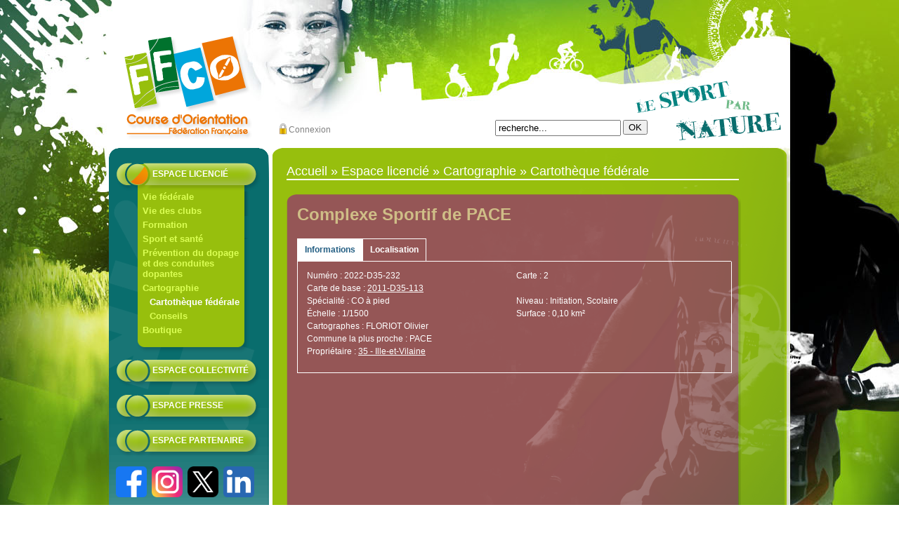

--- FILE ---
content_type: text/html; charset=utf-8
request_url: https://www.ffcorientation.fr/licencie/cartographie/cartotheque/13725/
body_size: 14983
content:


<!DOCTYPE html PUBLIC "-//W3C//DTD XHTML 1.0 Strict//EN" "http://www.w3.org/TR/xhtml1/DTD/xhtml1-strict.dtd">

<html xmlns="http://www.w3.org/1999/xhtml" xml:lang="fr" lang="fr">

<head>

    <meta http-equiv="Content-Type" content="text/html; charset=UTF-8" />
    <title>Complexe Sportif de PACE</title>
    <link rel="icon" href="/static/img/favicon.ico" />
    
        <link type="text/css" rel="stylesheet" media="screen" href="/static/css/layout.css" />
    

        <link type="text/css" rel="stylesheet" media="screen" href="/static/css/base.css" />
    

        <!--[if IE 7]>
            <link rel="stylesheet" media="screen" href="/static/css/base-ie7.css" />
        <![endif]-->
    

        <!--[if IE 6]>
            <link rel="stylesheet" media="screen" href="/static/css/base-ie6.css" />
        <![endif]-->
    

<link rel="stylesheet" href="/static/leaflet/leaflet.css" />
<!--[if lte IE 8]>
    <link rel="stylesheet" href="/static/leaflet/leaflet.ie.css" />
<![endif]-->
<style>.leaflet-container-default {min-height: 300px;}</style>

    
        <link rel="stylesheet" href="/static/eso/leaflet.fullscreen/leaflet.fullscreen.css" type="text/css" />
    
        <link rel="stylesheet" href="/static/eso/css/leaflet.ffco.css" type="text/css" />
    



    
    
    
    
    
    
    
    
    
    
    
        <!--[if IE 6]>
            <script type="text/javascript" src="/static/js/jquery-1.8.3.min.js"></script>
            <script>
                $(document).ready(function(){
                    $("#menu > ul").addClass("niveau1");
                    $("#menu > ul > li > div").addClass("niveau1");
                    $("#menu li li.selected > div > a").addClass("selected");
                    $("#menu > ul > li > ul").addClass("niveau2");
                });
            </script>
        <![endif]-->
    

        <script type="text/javascript">
            <!-- Google Analytics -->
            (function(i,s,o,g,r,a,m){i['GoogleAnalyticsObject']=r;i[r]=i[r]||function(){
                (i[r].q=i[r].q||[]).push(arguments)},i[r].l=1*new Date();a=s.createElement(o),
                m=s.getElementsByTagName(o)[0];a.async=1;a.src=g;m.parentNode.insertBefore(a,m)
            })(window,document,'script','//www.google-analytics.com/analytics.js','ga');
            
                ga('create', 'UA-26271129-1', 'auto');
                ga('send', 'pageview');
            
            
            <!-- End Google Analytics -->
        </script>
    

    
    
    
    <script type="text/javascript" src="/static/js/jquery-1.8.3.min.js"></script>


</head>

<body>

<div id="screen" class="fede"><div id="page">

    

    <div id="head">
        

            <a href="/"><img src="/static/img/logo.png" id="logo" alt="Retour à l'accueil" /></a>

            <div id="login">
                
                    <a href="/login/?next=/licencie/cartographie/cartotheque/13725/" class="lock">Connexion</a>
                
            </div>
            <form id="search" method="get" action="/search/">
                <input type="text" name="q" value="recherche..."
                    onfocus="if (this.value == 'recherche...') this.value=''"
                    onblur="if (this.value == '') this.value='recherche...'" />
                <input type="submit" value="OK" />
            </form>
            <img src="/static/img/accroche.png" id="accroche" alt="Le sport par nature" />
        
    </div>

    <div id="body">
        
        <div id="left">
            
<div style="height: 785px; overflow: hidden;">
                <div class="module" id="contact">
                    <p><strong>Nous contacter</strong></p>
                    <p><strong>Fédération Française de Course d&#39;Orientation</strong></p>

                    <p>15 passage de Mauxins<br />
                    
                    75019 PARIS</p>

                    <p>Tel&nbsp;: <strong>01 47 97 11 91</strong>
                    </p>
                    <p><a href="mailto:contact@ffcorientation.fr">contact@ffcorientation.fr</a></p>
                </div>
                <div class="module" id="menu">
                    <ul>
                        
                        

    <li class="ancestor">
        <div><a href="/licencie/">Espace licencié</a></div>
        
            <ul>
                

    <li class="">
        <div><a href="/licencie/fede/">Vie fédérale</a></div>
        
    </li>

    <li class="">
        <div><a href="/licencie/clubs/">Vie des clubs</a></div>
        
    </li>

    <li class="">
        <div><a href="/licencie/formation/">Formation</a></div>
        
    </li>

    <li class="">
        <div><a href="/licencie/sport-et-sante/">Sport et santé</a></div>
        
    </li>

    <li class="">
        <div><a href="/licencie/lutte-contre-le-dopage/">Prévention du dopage et des conduites dopantes</a></div>
        
    </li>

    <li class="ancestor">
        <div><a href="/licencie/cartographie/">Cartographie</a></div>
        
            <ul>
                

    <li class="selected">
        <div><a href="/licencie/cartographie/cartotheque/">Cartothèque fédérale</a></div>
        
    </li>

    <li class="sibling">
        <div><a href="/licencie/cartographie/conseils/">Conseils</a></div>
        
    </li>


            </ul>
        
    </li>

    <li class="">
        <div><a href="/licencie/boutique/">Boutique</a></div>
        
    </li>


            </ul>
        
    </li>

    <li class="">
        <div><a href="/collectivite/">Espace collectivité</a></div>
        
    </li>

    <li class="">
        <div><a href="/presse/">Espace presse</a></div>
        
    </li>

    <li class="">
        <div><a href="/partenaire/">Espace partenaire</a></div>
        
    </li>


                    </ul>
                </div>

<div id="reseaux_sociaux">
    <a href="https://www.facebook.com/ffcorientation/" target="_blank"><img src="/static/img/facebook.png"></a>
    <a href="https://www.instagram.com/ffco_ffco/" target="_blank"><img src="/static/img/instagram.png"></a>
    <a href="https://twitter.com/ffcorientation" target="_blank"><img src="/static/img/x.png"></a>
    <a href="https://www.linkedin.com/company/71298523/" target="_blank"><img src="/static/img/linkedin.png"></a>
</div>

<div id="evenements">

<script type="text/javascript">
var current_evenement = 0;
function rotate_evenement() {
    document.getElementById('evenement' + current_evenement).style.display = 'none';
    current_evenement = (current_evenement + 1) % 0;
    document.getElementById('evenement' + current_evenement).style.display = 'block';
}
window.setInterval(rotate_evenement, 5000);
</script>
</div>

<div id="partenaires" class="no_local">
                <p>Partenaires&nbsp;:</p>

                <div id="partenaire0" class="module partenaire" >
                    
                        <a href="https://www.nonamesport.com/" target="_blank"><img id="ministere" src="/media/cache/4b/76/4b765b9e6d0e882c7efd898151b05ff8.png" alt="Ministère" /></a>
                    
                </div>

                <div id="partenaire1" class="module partenaire" style="display: none;">
                    
                        <a href="https://entreprise.maif.fr/engagements/environnement/promouvoir-sport-ecoresponsable" target="_blank"><img id="ministere" src="/media/cache/19/a4/19a4fbaa2d1caec541d9024470547ffd.png" alt="Ministère" /></a>
                    
                </div>

<script type="text/javascript">
var current_partenaire = 0;
function rotate_partenaire() {
    document.getElementById('partenaire' + current_partenaire).style.display = 'none';
    current_partenaire = (current_partenaire + 1) % 2;
    document.getElementById('partenaire' + current_partenaire).style.display = 'block';
}
window.setInterval(rotate_partenaire, 5000);
</script>
</div>

<div id="signalement">
    <h1>Lutte contre les violences</h1>
    <p>
        Retrouvez tous les gestes pour prévenir et lutter
        contre les violences dans le sport.
    </p>
    <p class="suite"><a href="/ethique-et-integrite/">Lire la suite</a> &hellip;</p>
</div>
</div>
            
        </div>
        <div id="center">
            

    <div id="outer-content" class="


    

    

    

    

    

    

    
        
            outer-content-licencie
        
    

    

    

    

">
        <ul class="breadcrumb">
            
<li><a href="/">Accueil</a> &raquo; </li>

<li><a href="/licencie/">Espace licencié</a> &raquo; </li>

<li><a href="/licencie/cartographie/">Cartographie</a> &raquo; </li>

<li>Cartothèque fédérale</li>

        </ul>
        <div id="inner-content" class="


    

    

    

    

    

    
        
        
        
        
        
        inner-content-violet
        
        
        
    

    

">
            <h1>Complexe Sportif de PACE</h1>
            


<ul class="tabs cms_tabs">
    <li><a href="#onglet_0">Informations</a></li>

    <li><a href="#onglet_1">Localisation</a></li>


</ul>

<div class="tab_container">
    <div id="onglet_0" class="tab_content cms_tab_content">
        <table width="100%" style="margin-bottom: 10px;">
            <tr>
                <td width="50%">Numéro&nbsp;: 2022-D35-232</td>
                <td width="50%">Carte&nbsp;: 2</td>
            </tr>
        
            <tr>
                <td>Carte de base&nbsp;: <a href="/licencie/cartographie/cartotheque/7342/">2011-D35-113</a></td>
            </tr>
        
            <tr>
                <td>Spécialité&nbsp;: CO à pied</td>
                <td>Niveau&nbsp;: Initiation, Scolaire</td>
            </tr>
            <tr>
                <td>Échelle&nbsp;: 1/1500</td>
                <td>Surface&nbsp;:
                    
                        0,10 km²
                    
                </td>
            </tr>
            <tr>
                <td colspan="2">Cartographes&nbsp;: FLORIOT Olivier</td>
            </tr>
            <tr>
                <td colspan="2">Commune la plus proche&nbsp;: PACE</td>
            </tr>
        
            <tr>
                <td colspan="2">Propriétaire&nbsp;:
                    
                    
                    
                        <a href="/decouvrir/pratiquer/clubs/cd/52/">35 - Ille-et-Vilaine</a>
                    
                </td>
            </tr>
        
        </table>
        
    </div>

    <div id="onglet_1" class="tab_content cms_tab_content">
        

        
<script src="/static/leaflet/leaflet.js" type="text/javascript"></script>


    
        <script src="/static/eso/leaflet.fullscreen/Leaflet.fullscreen.js" type="text/javascript"></script>
    
        <script src="/static/eso/js/leaflet.slider.js" type="text/javascript"></script>
    
        <script src="/static/eso/js/leaflet.ffco.js" type="text/javascript"></script>
    

<script src="/static/leaflet/leaflet.extras.js" type="text/javascript"></script>
<script type="text/javascript">
    
    L.Control.ResetView.TITLE = "Réinitialiser la vue";
    L.Control.ResetView.ICON = "url(/static/leaflet/images/reset-view.png)";
</script>

        <script>

        function map_init(map, options) {

            // Position/contour of the map

            var overlays = {};

            

            
                var contour_key = '<div class="legende" id="legende-contour"></div>' +
                                ' Contour de la carte';
                overlays[contour_key] = L.polygon([[48.1544973573, -1.77108550037], [48.152665013, -1.77108550037], [48.1521210232, -1.77052760089], [48.1513766067, -1.77039885486], [48.1514625015, -1.76838183368], [48.1521782855, -1.76855349506], [48.1520064983, -1.76803851093], [48.1518633418, -1.76748061145], [48.1519492357, -1.76649355853], [48.1532376276, -1.76679396594], [48.1534380412, -1.7667510506], [48.1544687274, -1.76700854267], [48.1546118766, -1.76773810352], [48.1544973573, -1.76863932575], [48.1544973573, -1.77108550037]]);
                overlays[contour_key].addTo(map);
            

            ffco_map_init(map, overlays, 'ign_scan_ws');
            window.map = map;
        }

        </script>

        
<div id="map" class="leaflet-container-default"></div>
<script type="text/javascript">
(function () {

    function loadmap() {
        var djoptions = {"layers": [["Carte IGN", "https://data.geopf.fr/private/wmts?apikey=ign_scan_ws&SERVICE=WMTS&REQUEST=GetTile&VERSION=1.0.0&LAYER=GEOGRAPHICALGRIDSYSTEMS.MAPS&STYLE=normal&TILEMATRIXSET=PM&TILEMATRIX={z}&TILEROW={y}&TILECOL={x}&FORMAT=image/jpeg", "&copy; <a href='https://www.ign.fr'>IGN</a>"]], "minimap": false, "scale": "metric", "center": [46.8, 1.2], "attributionprefix": null, "zoom": 6, "tilesextent": [], "extent": [[-90, -180], [90, 180]], "resetview": false, "srid": null, "fitextent": true},
            options = {djoptions: djoptions, initfunc: loadmap,
                       globals: false, callback: map_init};
        L.Map.djangoMap('map', options);
    }
    var loadevents = ["load"];
    if (loadevents.length === 0) loadmap();
    else if (window.addEventListener) for (var i=0; i<loadevents.length; i++) window.addEventListener(loadevents[i], loadmap, false);
    else if (window.jQuery) jQuery(window).on(loadevents.join(' '), loadmap);
    
})();
</script>

    </div>


</div>




<script type="text/javascript">
    $(document).ready(function() {
        //When page loads...
        $(".cms_tab_content").hide(); //Hide all content
        $("ul.cms_tabs li:first").addClass("active").show(); //Activate first tab
        $(".cms_tab_content:first").show(); //Show first tab content
        //On Click Event
        var map_initialized = false;
        $("ul.cms_tabs li").click(function() {
            $("ul.cms_tabs li").removeClass("active"); //Remove any "active" class
            $(this).addClass("active"); //Add "active" class to selected tab
            $(".cms_tab_content").hide(); //Hide all tab content
            var activeTab = $(this).find("a").attr("href"); //Find the href attribute value to identify the active tab + content
            $(activeTab).fadeIn(); //Fade in the active ID content
            if (activeTab == '#onglet_1' && !map_initialized) {
                map_initialized = true;
                map.invalidateSize(false);
                // Default center/zoom
                
                    map.fitBounds([[48.1513766067, -1.77108550037], [48.1546118766, -1.76649355853]], {maxZoom: 15});
                
            }
            return false;
        });
    });
</script>



        </div>
    </div>


        </div>
        
    </div>

    <div id="foot">
        
            <a href="/mentions/">Mentions légales</a>
            <span class="separator">|</span>
            <a href="/credits/">Crédits photos</a>
            <span class="separator">|</span>
            <a href="/plan/">Plan du site</a>
        
    </div>

    

</div></div>

</body>

</html>


--- FILE ---
content_type: text/css
request_url: https://www.ffcorientation.fr/static/css/base.css
body_size: 29858
content:
/* Document */
html {
    font-size: 100%; /* IE hack */
}
body {
    font-family: "Arial", sans-serif;
    font-size: 12px;
    color: #FFFFFF;
}
img {
    border: none;
}
p {
    margin: 0px;
    margin-top: .5em;
}
#page {
    position: relative;
}

/* Head */
#logo {
    position: absolute;
    top: 51px;
    left: 22px;
}
#structure {
    position: absolute;
    left: 245px;
    top: 155px;
    width: 235px;
    font-size: 16px;
}
#login {
    position: absolute;
    color: #000000;
}
.fede #login {
    left: 240px;
    top: 178px;
}
.ligue #login, .cd #login {
    left: 550px;
    top: 145px;
}
#login a {
    color: #808080;
    text-decoration: none;
    padding: 2px;
    padding-left: 16px;
    background: url("../img/lock.png") no-repeat;
}
#search {
    position: absolute;
    left: 550px;
    top: 169px;
}
#accroche {
    position: absolute;
    left: 750px;
    top: 115px;
}

/* Left column */
#menu
{
    font-size: 12px;
    font-weight: bold;
}
#menu > ul {
    list-style: none;
    margin-left: 0px;
    padding-left: 0px;
}
#menu > ul > li > div {
    display: table;
    width: 100%;
    height: 50px;
    background: url("../img/bouton-menu.png") no-repeat;
}
#menu > ul > li > div > a {
    display: table-cell;
    vertical-align: middle;
    padding-left: 62px;
    padding-right: 25px;
    text-transform: uppercase;
}
#menu > ul > li.not_published > div > a {
    color: red;
}
#menu > ul > li > div:hover {
    background-position: -250px 0px;
}
.fede #menu > ul > li.selected > div {
    background: url("../img/bouton-menu-selected.png") no-repeat;
    color: #FFFFFF;
}
.ligue #menu > ul > li.selected > div {
    background: url("../img/bouton-menu-selected_ligue.png") no-repeat;
    color: #FFFFFF;
}
.cd #menu > ul > li.selected > div {
    background: url("../img/bouton-menu-selected_cd.png") no-repeat;
    color: #FFFFFF;
}
.fede #menu > ul > li.ancestor > div {
    background: url("../img/bouton-menu-selected.png") no-repeat;
     color: #FFFFFF;
}
.ligue #menu > ul > li.ancestor > div {
    background: url("../img/bouton-menu-selected_ligue.png") no-repeat;
     color: #FFFFFF;
}
.cd #menu > ul > li.ancestor > div {
    background: url("../img/bouton-menu-selected_cd.png") no-repeat;
     color: #FFFFFF;
}
#menu > ul > li.selected > div:hover {
    background-position: -250px 0px;
}
#menu > ul ul {
    list-style: none;
    font-size: 13px;
    color: #dbff54;
}
#menu > ul > li > ul {
    margin-left: 40px;
    padding-left: 8px;
    padding-right: 10px;
    padding-bottom: 20px;
    width: 147px;
}
.fede #menu > ul > li > ul {
    background: url("../img/sous-menu.png") no-repeat left bottom;
}
.ligue #menu > ul > li > ul {
    background: url("../img/sous-menu_ligue.png") no-repeat left bottom;
}
.cd #menu > ul > li > ul {
    background: url("../img/sous-menu_cd.png") no-repeat left bottom;
}
#menu ul ul ul {
    margin-left: 0px;
    margin-top: 5px;
    padding-left: 10px;
}
#menu ul ul li {
    margin-bottom: 5px;
}
#menu a {
    text-decoration: none;
    color: white;
}
#menu ul ul a {
    color: #dbff54;
}
#menu ul ul a:hover {
    color: white;
}
#menu li li.selected > div > a {
    color: #ffffff;
}
#menu li li.selected {
    color: #ffffff;
}
#menu li li.not_published > div > a {
    color: red;
}
#menu li li.not_published {
    color: red;
}
#evenements, #partenaires, #signalement {
    position: relative;
}
.partenaire, .evenement, .evenement_local {
    position: absolute;
    margin-top: 30px;
    margin-left: 20px;
    margin-right: 130px;
}
#partenaires {
    margin-top: 240px;
    margin-left: 20px;
}
#partenaires.no_local {
    margin-top: 140px;
}
#partenaires_locaux {
    margin-top: 100px;
    margin-left: 20px;
}
#evenements_locaux {
    margin-top: 100px;
    margin-left: 0;
}
.partenaire {
    margin-top: 10px;
    margin-left: 0;
}
.evenement_local {
    margin-top: 60px;
}
.evenement img, .evenement_local img {
    position: absolute;
    top: -25px;
    left: 85px;
    margin-top: 10px;
}
#signalement {
    margin-top: 120px;
    margin-left: 5px;
    width: 217px;
    height: 134px;
    padding: 10px;
    background: url("../img/bloc-actus.png") no-repeat left top;
}
#signalement p {
    width: 180px;
}
#signalement h1 {
    font-size: 120%;
    margin-top: 0;
    margin-bottom: 10px;
}
#reseaux_sociaux {
    margin-left: 6px;
}
#reseaux_sociaux img {
    margin-left: 4px;
    width: 44px;
}
#ministere {
    margin-top: 5px;
}
#contact {
    position: absolute;
    top: 775px;
    color: #096D6D;
    background: url("../img/enveloppe.png") no-repeat -5px 3px;
    /* border-top: solid 1px #839D9E; */
    margin: 5px;
    padding-left: 55px;
}
#contact a {
    color: #096D6D;
}

/* Center column */
.bloc-top-left {
    position: absolute;
    width: 478px;
    padding: 15px;
    margin-right: 8px;
    margin-bottom: 8px;
    text-align: justify;
    height: 246px;
    background: url("../img/bloc-qui.png") no-repeat top left;
}
#une {
    height: 393px;
    background: url("../img/bloc-une.png") no-repeat top left;
}
#bloc-top-left-jeunes {
    height: 246px;
    background: url("../img/bloc-jeunes.png") no-repeat top left;
}
#bloc-top-left-champions {
    height: 246px;
    background: url("../img/bloc-champions.png") no-repeat top left;
}
.bloc-top-left h1 {
    font-size: 200%;
    font-weight: bold;
    margin-top: 0;
    border-bottom: solid 2px #FFFFFF;
}
#pratiquer {
    position: absolute;
    left: 510px;
    width: 217px;
    height: 134px;
    padding: 10px;
    margin-right: 8px;
    margin-bottom: 8px;
    background: url("../img/bloc-pratiquer.png") no-repeat left top;
}
#pratiquer p {
    width: 120px;
}
#pratiquer form {
    position: absolute;
    top: 100px;
}
#id_place {
    width: 100px;
}
#pratiquer h1 {
    font-size: 120%;
    margin-top: 0;
    margin-bottom: 10px;
}
#connexion {
    position: absolute;
    left: 510px;
    width: 217px;
    height: 134px;
    padding: 10px;
    margin-right: 8px;
    margin-bottom: 8px;
    background: url("../img/bloc-connexion.png") no-repeat left top;
}
#connexion input {
    width: 105px;
}
#connexion h1 {
    font-size: 120%;
    margin-top: 0;
    margin-bottom: 10px;
}
#agenda {
    position: absolute;
    top: 142px;
    left: 510px;
    width: 217px;
    height: 134px;
    padding: 10px;
    margin-right: 8px;
    margin-bottom: 8px;
    background: url("../img/bloc-agenda.png") no-repeat left top;
}
#agenda p {
    width: 150px;
}
#agenda h1 {
    font-size: 120%;
    margin-top: 0;
    margin-bottom: 10px;
}
#actus {
    position: absolute;
    top: 284px;
    left: 510px;
    width: 217px;
    height: 134px;
    padding: 10px;
    margin-right: 8px;
    margin-bottom: 8px;
    background: url("../img/bloc-actus.png") no-repeat left top;
}
#actus p {
    width: 180px;
}
#actus h1 {
    font-size: 120%;
    margin-top: 0;
    margin-bottom: 10px;
}
.bloc-bottom {
    position: absolute;
    top: 288px;
    width: 700px;
    height: 680px;
    padding: 15px;
    margin-right: 8px;
    margin-bottom: 8px;
    background: url("../img/bloc-menu-vert.png") no-repeat left top;
}
#espaces {
    top: 425px;
    width: 700px;
    height: 550px;
    background: url("../img/bloc-espaces.png") no-repeat left top;
}
#espaces h1 {
    font-size: 250%;
    margin-top: 0;
    margin-bottom: 5px;
}
.espace {
    width: 676px;
    height: 108px;
    padding: 7px 17px 15px 15px;
}
.espace img {
    float: left;
}
.espace h2 {
    margin: 0;
    margin-left: 170px;
    font-size: 18px;
}
.espace p {
    margin-left: 170px;
    text-align: justify;
}
.bloc-menu-jeunes {
    background: url("../img/bloc-oplus.png") no-repeat left top;
}
.bloc-menu-champions, .bloc-menu-hn {
    background: url("../img/bloc-drapeau.png") no-repeat left top;
}
.bloc-menu-licencie {
    background: url("../img/bloc-menu-vert.png") no-repeat left top;
}
.bloc-menu-collectivite {
    background: url("../img/bloc-menu-bleu.png") no-repeat left top;
}
.bloc-menu-presse {
    background: url("../img/bloc-menu-gris.png") no-repeat left top;
}
.bloc-menu-partenaire {
    background: url("../img/bloc-menu-orange.png") no-repeat left top;
}
.bloc-niveau3 {
    display: inline-block;
    width: 208px;
    height: 207px;
    padding: 10px;
    background: no-repeat left top;
    vertical-align: top;
}
.bloc-niveau3-marron {
    background-image: url("../img/bloc-niveau3-marron.png");
}
.bloc-niveau3-bleu {
    background-image: url("../img/bloc-niveau3-bleu.png");
}
.bloc-niveau3-vert {
    background-image: url("../img/bloc-niveau3-vert.png");
}
.bloc-niveau3-gris {
    background-image: url("../img/bloc-niveau3-gris.png");
}
.bloc-niveau3-violet {
    background-image: url("../img/bloc-niveau3-violet.png");
}
.bloc-niveau3-cyan {
    background-image: url("../img/bloc-niveau3-cyan.png");
}
.bloc-menu-jeunes .bloc-niveau3 {
    background-image: url("../img/bloc-niveau3-jeunes.png");
}
.bloc-menu-champions .bloc-niveau3, .bloc-menu-hn .bloc-niveau3 {
    background-image: url("../img/bloc-niveau3-champions.png");
}
.bloc-niveau3 h1 {
    padding: 0px;
    margin-top: 0px;
    margin-bottom: 5px;
    font-size: 14px;
}
.bloc-niveau3 p {
     margin-top: 0px;
     margin-bottom: 0px;
}
.bloc-niveau3-marron h1 {
    color: #deba6e;
}
.bloc-niveau3-bleu h1 {
    color: #06cecf;
}
.bloc-niveau3-vert h1 {
    color: #97bf0d;
}
.bloc-niveau3-gris h1 {
    color: #97bf0d;
}
.bloc-niveau3-violet h1 {
    color: #cfbe87;
}
.bloc-niveau3-cyan h1 {
    color: #96f4ff;
}
.bloc-menu-jeunes h1 {
    color: #06cecf;
}
.bloc-menu-champions h1, .bloc-menu-hn h1 {
    color: #06cecf;
}
#espace-0 {
    background: url("../img/bloc-licencie.png") no-repeat left top;
}
#espace-1 {
    background: url("../img/bloc-collectivite.png") no-repeat left top;
}
#espace-2 {
    background: url("../img/bloc-presse.png") no-repeat left top;
}
#espace-3 {
    background: url("../img/bloc-partenaire.png") no-repeat left top;
}
#outer-content {
    position: absolute;
    width: 717px;
    height: 975px;
    padding-left: 21px;
    padding-top: 23px;
    margin-right: 8px;
    margin-bottom: 8px;
}
.outer-content-gp {
    background: url("../img/content-niveau2-vert.png") no-repeat left top;
}
.outer-content-jeunes {
    background: url("../img/content-niveau2-jeunes.png") no-repeat left top;
}
.outer-content-champions, .outer-content-hn {
    background: url("../img/content-niveau2-champions.png") no-repeat left top;
}
.outer-content-licencie {
    background: url("../img/content-niveau2-vert.png") no-repeat left top;
}
.outer-content-collectivite {
    background: url("../img/content-niveau2-bleu.png") no-repeat left top;
}
.outer-content-presse {
    background: url("../img/content-niveau2-gris.png") no-repeat left top;
}
.outer-content-partenaire {
    background: url("../img/content-niveau2-orange.png") no-repeat left top;
}
#outer-content ul.breadcrumb {
    font-size: 150%;
    margin: 0;
    margin-bottom: 20px;
    margin-right: 73px;
    padding: 0px;
    border-bottom: solid 2px;
    list-style-type: none;
}
#outer-content .breadcrumb li {
    display: inline;
}
#outer-content .breadcrumb a {
    text-decoration: none;
}
#inner-content {
    padding: 15px;
    margin-right: 70px;
    height: 870px;
    overflow: auto;
}
.inner-content-marron {
    background: url("../img/content-niveau3-marron.png") no-repeat left top;
}
.inner-content-bleu {
    background: url("../img/content-niveau3-bleu.png") no-repeat left top;
}
.inner-content-vert {
    background: url("../img/content-niveau3-vert.png") no-repeat left top;
}
.inner-content-gris {
    background: url("../img/content-niveau3-gris.png") no-repeat left top;
}
.inner-content-violet {
    background: url("../img/content-niveau3-violet.png") no-repeat left top;
}
.inner-content-cyan {
    background: url("../img/content-niveau3-cyan.png") no-repeat left top;
}
.inner-content-jeunes {
    background: url("../img/content-niveau3-jeunes.png") no-repeat left top;
}
.inner-content-champions, .inner-content-hn {
    background: url("../img/content-niveau3-champions.png") no-repeat left top;
}
.scrollbar {
    overflow: auto;
    height: 810px;
    padding-right: 10px;
}
#inner-content h1 {
    font-size: 200%;
    margin: 0px;
    border: none;
/*     color: #06cecf; */
}
.inner-content-marron h1 {
    color: #deba6e;
}
.inner-content-bleu h1 {
    color: #06cecf;
}
.inner-content-vert h1 {
    color: #97bf0d;
}
.inner-content-gris h1 {
    color: #97bf0d;
}
.inner-content-violet h1 {
    color: #cfbe87;
}
.inner-content-cyan h1 {
    color: #96f4ff;
}
.inner-content-jeunes h1 {
    color: #06cecf;
}
.inner-content-champions h1, .inner-content-hn h1 {
    color: #06cecf;
}
.suite {
    padding-top: 10px;
    font-weight: bold;
    padding-left: 40px;
    background: url("../img/chevrons.png") no-repeat;
    background-position: left 8px;
}
.bloc-niveau3 .suite {
    clear: both;
}
.suite a {
    text-decoration: none;
}

/* Foot */
#foot {
    font-size: 90%;
    font-weight: bold;
    text-align: center;
    color: #096D6D;
}
#foot a {
    color: #096D6D;
    text-decoration: none;
}
#foot .separator {
    color: #000000;
}

/* /www/ */
#videos table {
    width: 100%;
}
#videos td {
    width: 50%;
    text-align: center;
}
#videos table p {
    font-style: italic;
}

/* /www/pres_de */
#pres_de_carte {
    width: 100%;
    height: 550px;
    background-color: white;
    background-image: url(http://api.ign.fr/geoportail/api/js/1.3/theme/geoportal/img/loading.gif);
    background-position: center center;
    background-repeat: no-repeat;
}

/* Formulaires */
input[type=text], textarea, select, button {
    margin: 2px 0;
    padding: 2px 3px;
    vertical-align: middle;
    font-family: "Arial", sans-serif;
    font-weight: normal;
}
textarea {
    vertical-align: top !important;
}
input[type=text], input[type=password], textarea, select {
/*     border: 1px solid #ccc; */
}

/* Liens */
a {
    color: #FFFFFF;
}

/* Calendrier */
.month td {
    width: 80px;
    height: 80px;
    border: solid #2099B2 1px;
    vertical-align: top;
}
.month p {
    margin-top: .5em;
    margin-bottom: 0;
}
.month p.daynum {
    margin-top: 0;
}

/* CMS plugins */
.plugin_text {
    clear: both;
}
.espace .plugin_text {
    clear: none;
}
.plugin_text h2 {
    font-size: 130%;
}
.plugin_text h3 {
    font-size: 110%;
}
.filet-gauche {
    margin-left: 50px;
    padding-left: 10px;
    border-left: solid white 1px;
}
.plugin_text > p {
    text-align: justify;
}
.plugin_text ul {
    margin: 0px;
    padding-left: 20px;
}
.plugin_text li {
    margin-top: .5em;
}
.plugin_text img {
    vertical-align: middle;
}
.plugin_text .commentaire {
    color: #ff1010;
    font-weight: bold;
}
.plugin_text .center {
    text-align: center;
}
.plugin_text .reverse-video, .plugin_text .justified-reverse-video {
    background: white;
    color: #006085;
    padding: 5px 10px;
    margin-top: 20px;
    margin-bottom: 10px;
    font-weight: bold;
    font-size: 120%;
}
.plugin_text .reverse-video:first-child, .plugin_text .justified-reverse-video:first-child {
    margin-top: 0px;
}
.plugin_text .reverse-video a, .plugin_text .justified-reverse-video a {
    color: #006085;
    text-decoration: none;
}
.plugin_text .reverse-video {
    display: inline-block;
}
.plugin_text .dash-underline {
    font-weight: bold;
    font-size: 130%;
    border-bottom: dashed 2px;
    padding-bottom: 5px;
    margin-top: 20px;
}
.plugin_text .out-link a {
    font-weight: bold;
    font-size: 120%;
    text-decoration: none;
}
.plugin_text .hidden-note {
    display: none;
}
.plugin_text table {
    width: 100%;
}
.plugin_text td {
    vertical-align: top;
}
div.plugin_picture.longdesc {
    background: #ffffff;
    padding: 5px;
    text-align: center;
    color: #000000;
    display: inline-block;
    font-size: 12px;
    font-weight: normal;
    font-style: italic;
}
div.plugin_picture.longdesc img {
    margin-bottom: 5px;
}
a div.plugin_picture.longdesc {
    font-size: 120%;
    font-style: normal;
    font-weight: bold;
}
div.plugin_picture.left {
    float: left;
    margin-right: 20px;
    margin-bottom: 10px;
}
div.plugin_picture.right {
    float: right;
    margin-left: 20px;
    margin-bottom: 10px;
}

/* Actus */
.actus h2 {
    margin: 0px;
    font-size: 120%;
    text-decoration: none;
}
.actus a, .actus p {
    text-decoration: none;
}
.actus img {
    margin-right: 10px;
}
.excerpt {
    font-weight: bold;
}

/* Equipe de France */
div.identite_hn {
    background: url("../img/identite_hn.png") no-repeat top left;
    width: 580px;
    height: 150px;
    margin-top: 20px;
    margin-bottom: 20px;
    padding: 10px;
    font-size: 120%;
    color: #137bbc;
}
div.identite_hn img {
    float: left;
    margin-right: 10px;
    padding-right: 10px;
    border-right: solid 1px;
}
div.identite_hn a {
    color: #137bbc;
}
ul.tabs {
        margin: 0;
        margin-top: 20px;
        padding: 0;
        float: left;
        list-style: none;
//        height: 32px; /*--Set height of tabs--*/
        border-bottom: 1px solid #ffffff;
        border-left: 1px solid #ffffff;
        width: 100%;
}
ul.tabs li {
        float: left;
        margin: 0;
        padding: 0;
        height: 31px; /*--Subtract 1px from the height of the unordered list--*/
        line-height: 31px; /*--Vertically aligns the text within the tab--*/
        border: 1px solid #ffffff;
        border-left: none;
        margin-bottom: -1px; /*--Pull the list item down 1px--*/
        overflow: hidden;
        position: relative;
}
ul.tabs li a {
        text-decoration: none;
        color: #ffffff;
        display: block;
        font-weight: bold;
        padding: 0 10px;
        outline: none;
}
ul.tabs li a:hover {
        background: #ffffff;
        color: #235e83;
}
html ul.tabs li.active, html ul.tabs li.active a:hover  { /*--Makes sure that the active tab does not listen to the hover properties--*/
        background: #ffffff;
}
html ul.tabs li.active a {
        color: #235e83;
}
.tab_container {
        border: 1px solid #ffffff;
        border-top: none;
        overflow: hidden;
        clear: both;
        float: left; width: 100%;
}
.tab_content {
        padding: 10px;
}

/* Diplomes */
form.diplomes ul {
    padding-left: 0px;
}
form.diplomes li {
    display: inline;
    list-style-type: none;
    margin-right: 20px;
}
form.diplomes select#id_club {
    width: 500px;
}
table.formateurs {
    margin-top: 20px;
    margin-bottom: 20px;
    border-spacing: 0px;
    border-collapse: collapse;
    width: 100%;
}
table.formateurs td, table.formateurs th {
    border: solid 1px #ffffff;
    padding: 3px 5px;
}

/* Pagination */
div.paginator {
    margin: 10px 0px;
    text-align: center;
    font-weight: bold;
}
div.paginator a, div.paginator span {
    display: inline-block;
    border: solid #ffffff 1px;
    text-align: center;
    text-decoration: none;
    padding: 2px 5px 2px 5px;
    margin: 2px;
}
div.paginator span.current, div.paginator a:hover {
    background: #ffffff;
    color: #000000;
}

/* Admin */
.adminlink {
    color: #ff8000;
}

/* Boutons */
.bouton {
    display: inline-block;
    margin: 5px;
    padding: 3px 10px;
    background-color: #f5f5f5;
    border: 1px solid #dedede;
    border-top: 1px solid #eeeeee;
    border-left: 1px solid #eeeeee;
    text-decoration: none;
    font-weight: bold;
    color: #565656;
    font-size: 12px;
    font-family: "Arial",sans-serif;
}

/* Formulaires */
.formulaire th {
    text-align: right;
}
.formulaire input[type=text] {
    width: 450px;
}
.formulaire select {
    width: 460px;
}
.formulaire textarea {
    width: 450px;
}
.formulaire input#id_date, .formulaire input#id_date_report, .formulaire input#id_date_fin {
    width: 12ex;
}
.formulaire input#id_departement {
    width: 3ex;
}
.formulaire input#id_tel {
    width: 21ex;
}
.formulaire input#id_q {
    width: 300px;
}
.formulaire tr.required label:after {
    content: " *";
}
.formulaire ul {
    padding-left: 0;
}
.formulaire li {
    display: inline;
    margin: 0 .5em;
}
.errorlist li {
}
ul.errorlist {
    clear: both;
    background: #E00000;
    color: #FFFFFF;
    margin: 5px 0;
    padding: 5px;
}

/* Calendrier */
.a_valider {
    background: red;
}
.annule {
    text-decoration: line-through;
}
.agenda_search ul {
    list-style-type: none;
    padding-left: 0;
}

/* Calendrier HN */
table.agendahn {
    width: 100%;
    margin: 0;
    padding: 3px;
    border-collapse: collapse;
}
tr.agendahnco, tr.agendahnco a {
    color: #006085;
    background: #FFFFFF;
}
tr.agendahnco a.nom, tr.agendahnse a.nom {
    font-weight: bold;
}
table.agendahn td {
    vertical-align: top;
}
h2.not_published {
    color: red;
}

/* Carto */
.form-carto {
    margin-top: 20px;
}
.form-carto .field {
    clear: both;
    margin-top: 5px;
}
.form-carto .field.spacer {
    margin-top: 20px;
}
.form-carto .field > label[for^=id_] {
    display: block;
    width: 25%;
    float: left;
    margin: 6px 0;
    font-weight: bold;
}
.form-carto .field.stacked > label {
    width: auto;
    float: none;
}
.form-carto .after {
    margin-left: 10px;
}
.form-carto input[type=text], .form-carto.textarea, .form-carto select {
    width: 75%;
    border: solid #404040 1px;
    margin: 1px 0;
    padding: 2px 4px;
    border-radius: 4px;
    box-sizing: border-box;
    -moz-box-sizing: border-box;
}
.form-carto input[type=submit] {
    margin: 20px auto;
    width: 25%;
    display: block;
}
.form-carto ul:not(.errorlist) {
    margin: 0;
    padding: 0;
    display: inline;
}
.form-carto li {
    list-style: none;
    display: inline;
    margin-right: 10px;
}
.form-carto .field.stacked_radio li {
    display: block;
}
.form-carto #id_echelle, .form-carto #id_annee, .form-carto #id_surface, .form-carto #id_numero {
    width: 6em;
}
.form-carto #id_format {
    width: auto;
}
.form-carto #id_autre_format {
    width: 10em;
}
#modifier-carto h2 {
    margin: 10px 0;
    display: inline-block;
}
.missing {
    font-weight: bold;
    color: #FFFF00;
}
.counter {
    display: inline-block;
    vertical-align: bottom;
}
.counter span {
    float: left;
    display: inline-block;
    width: 22px;
    height: 30px;
    text-indent: -9999px;
    font-size: 0.0001em;
    background-image: url('../img/counter-sprite.png');
}
/* Set all the background positions, and hook up all the animations */
.counter .digit-0 {
    background-position:0 -300px;
    animation-name: digitSpin0;
    animation-duration: 3s;
    animation-iteration-count: 1;

    -webkit-animation-name: digitSpin0;
    -webkit-animation-duration: 3s;
    -webkit-animation-iteration-count: 1;

    -moz-animation-name: digitSpin0;
    -moz-animation-duration: 3s;
    -moz-animation-iteration-count: 1;
}
.counter .digit-1 {
    background-position:0 -30px;
    animation-name: digitSpin1;
    animation-duration: 3s;
    animation-iteration-count: 1;

    -webkit-animation-name: digitSpin1;
    -webkit-animation-duration: 3s;
    -webkit-animation-iteration-count: 1;

    -moz-animation-name: digitSpin0;
    -moz-animation-duration: 3s;
    -moz-animation-iteration-count: 1;
}
.counter .digit-2 {
    background-position:0 -60px;
    animation-name: digitSpin2;
    animation-duration: 3s;
    animation-iteration-count: 1;

    -webkit-animation-name: digitSpin2;
    -webkit-animation-duration: 3s;
    -webkit-animation-iteration-count: 1;

    -moz-animation-name: digitSpin2;
    -moz-animation-duration: 3s;
    -moz-animation-iteration-count: 1;
}
.counter .digit-3 {
    background-position:0 -90px;
    animation-name: digitSpin3;
    animation-duration: 3s;
    animation-iteration-count: 1;

    -webkit-animation-name: digitSpin3;
    -webkit-animation-duration: 3s;
    -webkit-animation-iteration-count: 1;

    -moz-animation-name: digitSpin3;
    -moz-animation-duration: 3s;
    -moz-animation-iteration-count:1;
}
.counter .digit-4 {
    background-position:0 -120px;
    animation-name: digitSpin4;
    animation-duration: 3s;
    animation-iteration-count: 1;

    -webkit-animation-name: digitSpin4;
    -webkit-animation-duration: 3s;
    -webkit-animation-iteration-count: 1;

    -moz-animation-name: digitSpin4;
    -moz-animation-duration: 3s;
    -moz-animation-iteration-count: 1;
}
.counter .digit-5 {
    background-position:0 -150px;
    animation-name: digitSpin5;
    animation-duration: 3s;
    animation-iteration-count: 1;

    -webkit-animation-name: digitSpin5;
    -webkit-animation-duration: 3s;
    -webkit-animation-iteration-count: 1;

    -moz-animation-name: digitSpin5;
    -moz-animation-duration: 3s;
    -moz-animation-iteration-count: 1;
}
.counter .digit-6 {
    background-position:0 -180px;
    animation-name: digitSpin6;
    animation-duration: 3s;
    animation-iteration-count: 1;

    -webkit-animation-name: digitSpin6;
    -webkit-animation-duration: 3s;
    -webkit-animation-iteration-count: 1;

    -moz-animation-name: digitSpin6;
    -moz-animation-duration: 3s;
    -moz-animation-iteration-count: 1;
}
.counter .digit-7 {
    background-position:0 -210px;
    animation-name: digitSpin7;
    animation-duration: 3s;
    animation-iteration-count: 1;

    -webkit-animation-name: digitSpin7;
    -webkit-animation-duration: 3s;
    -webkit-animation-iteration-count: 1;

    -moz-animation-name: digitSpin7;
    -moz-animation-duration: 3s;
    -moz-animation-iteration-count: 1;
}
.counter .digit-8 {
    background-position:0 -240px;
    animation-name: digitSpin8;
    animation-duration: 3s;
    animation-iteration-count: 1;

    -webkit-animation-name: digitSpin8;
    -webkit-animation-duration: 3s;
    -webkit-animation-iteration-count: 1;

    -moz-animation-name: digitSpin8;
    -moz-animation-duration: 3s;
    -moz-animation-iteration-count: 1;
}
.counter .digit-9 {
    background-position:0 -270px;

    animation-name: digitSpin9;
    animation-duration: 3s;
    animation-iteration-count: 1;

    -webkit-animation-name: digitSpin9;
    -webkit-animation-duration: 3s;
    -webkit-animation-iteration-count: 1;

    -moz-animation-name: digitSpin9;
    -moz-animation-duration: 3s;
    -moz-animation-iteration-count: 1;
}

/* Animation */
@keyframes digitSpin0 {
    from { background-position:0 0; }
    to { background-position:0 -300px; }
}
@keyframes digitSpin1 {
    from { background-position:0 0; }
    to { background-position:0 -30px; }
}
@keyframes digitSpin2 {
    from { background-position:0 0; }
    to { background-position:0 -60px; }
}
@keyframes digitSpin3 {
    from { background-position:0 0; }
    to { background-position:0 -90px; }
}
@keyframes digitSpin4 {
    from { background-position:0 0; }
    to { background-position:0 -120px; }
}
@keyframes digitSpin5 {
    from { background-position:0 0; }
    to { background-position:0 -150px; }
}
@keyframes digitSpin6 {
    from { background-position:0 0; }
    to { background-position:0 -180px; }
}
@keyframes digitSpin7 {
    from { background-position:0 0; }
    to { background-position:0 -210px; }
}
@keyframes digitSpin8 {
    from { background-position:0 0; }
    to { background-position:0 -240px; }
}
@keyframes digitSpin9 {
    from { background-position:0 0; }
    to { background-position:0 -270px; }
}

/* Animation for Webkit */
@-webkit-keyframes digitSpin0 {
    from { background-position:0 0; }
    to { background-position:0 -300px; }
}
@-webkit-keyframes digitSpin1 {
    from { background-position:0 0; }
    to { background-position:0 -30px; }
}
@-webkit-keyframes digitSpin2 {
    from { background-position:0 0; }
    to { background-position:0 -60px; }
}
@-webkit-keyframes digitSpin3 {
    from { background-position:0 0; }
    to { background-position:0 -90px; }
}
@-webkit-keyframes digitSpin4 {
    from { background-position:0 0; }
    to { background-position:0 -120px; }
}
@-webkit-keyframes digitSpin5 {
    from { background-position:0 0; }
    to { background-position:0 -150px; }
}
@-webkit-keyframes digitSpin6 {
    from { background-position:0 0; }
    to { background-position:0 -180px; }
}
@-webkit-keyframes digitSpin7 {
    from { background-position:0 0; }
    to { background-position:0 -210px; }
}
@-webkit-keyframes digitSpin8 {
    from { background-position:0 0; }
    to { background-position:0 -240px; }
}
@-webkit-keyframes digitSpin9 {
    from { background-position:0 0; }
    to { background-position:0 -270px; }
}

/* Animation for Gecko (Firefox) */
@-moz-keyframes digitSpin0 {
    from { background-position:0 0; }
    to { background-position:0 -300px; }
}
@-moz-keyframes digitSpin1 {
    from { background-position:0 0; }
    to { background-position:0 -30px; }
}
@-moz-keyframes digitSpin2 {
    from { background-position:0 0; }
    to { background-position:0 -60px; }
}
@-moz-keyframes digitSpin3 {
    from { background-position:0 0; }
    to { background-position:0 -90px; }
}
@-moz-keyframes digitSpin4 {
    from { background-position:0 0; }
    to { background-position:0 -120px; }
}
@-moz-keyframes digitSpin5 {
    from { background-position:0 0; }
    to { background-position:0 -150px; }
}
@-moz-keyframes digitSpin6 {
    from { background-position:0 0; }
    to { background-position:0 -180px; }
}
@-moz-keyframes digitSpin7 {
    from { background-position:0 0; }
    to { background-position:0 -210px; }
}
@-moz-keyframes digitSpin8 {
    from { background-position:0 0; }
    to { background-position:0 -240px; }
}
@-moz-keyframes digitSpin9 {
    from { background-position:0 0; }
    to { background-position:0 -270px; }
}

.dataTables_wrapper {
    color: #000000;
    background: #ffffff;
    padding: 5px;
    margin-top: 10px;
    border-radius: 5px;
}

.dataTables_wrapper a {
    color: #000000;
}

.ffco-datatable thead input {
    width: 100%;
}

.actu-img-detail {
    width: 100%;
}

.actu-img-detail img {
    display: block;
    margin-top: 2em;
    margin-left: auto;
    margin-right: auto;
}

#featureCarousel .feature {
    background: white;
}


--- FILE ---
content_type: text/css
request_url: https://www.ffcorientation.fr/static/eso/css/leaflet.ffco.css
body_size: 2636
content:
#map, #id_panneau_map, #id_contour_map {
    width: 600px;
    height: 600px;
}

.leaflet-control.leaflet-control-slider {
    background-color: #FFFFFF;
    margin-top: 20px;
    margin-right: 20px;
    height: 100px;
    width: 10px;
    border: 1px solid #AAAAAA;
    -webkit-border-radius: 4px;
    border-radius: 4px;
    z-index: 999;
    box-shadow: 0 0 8px rgba(0, 0, 0, 0.4);
}

.leaflet-control-handle {
    background: #000000;
    border: 1px solid #FFFFFF;
    border-radius: 4px;
    position: absolute;
    left: -8px;
    top: 0px;
    width: 24px;
    height: 6px;
}

.leaflet-control-handle:hover {
    cursor: pointer;
    background: #404040;
    cursor: ns-resize;
}

.legende {
    display: inline-block;
    vertical-align: bottom;
    height: 18px;
    width: 18px;
}

#legende-contour {
    background-color: #CBD5FD;
    border: 3px solid #7D97FF;
    height: 12px;
    width: 12px;
}

#legende-sic {
    background-color: #D2BF21;
}

#legende-zps {
    background-color: #A8D613;
}

#legende-pn {
    background-color: #56826F;
    border: 3px solid #88C8AC;
    height: 12px;
    width: 12px;
}

#legende-pnr {
    background-color: #B0C558;
}

#legende-cartes {
    background-color: #ffc080;
    border: 3px solid #ff8000;
    height: 12px;
    width: 12px;
}

#legende-cartes-obsoletes {
    background-color: #808080;
    border: 3px solid #404040;
    height: 12px;
    width: 12px;
}

#legende-cartes-ppo {
    background-color: #80C080;
    border: 3px solid #408040;
    height: 12px;
    width: 12px;
}

#legende-clubs {
    background-image: url('../img/legende-clubs.png');
}

#legende-onf {
    background-color: #007f00;
    border-right: 9px solid #8e5434;
    height: 18px;
    width: 9px;
}

#legende-rb {
    background-color: #e6b0af;
    height: 18px;
    width: 18px;
}

#legende-ign {
    background-image: url('../img/legende-ign.png');
}

.help-draw {
    display: inline-block;
    border-radius: 4px;
    background-image: url("../../leaflet/draw/images/spritesheet.png");
    background-repeat: no-repeat;
    background-color: #FFFFFF;
    color: #000000;
    height: 26px;
    line-height: 26px;
    width: 26px;
    vertical-align: middle;
    box-shadow: 0 0 8px rgba(0, 0, 0, 0.4);
    margin: 0 5px;
}

.help-draw-marker {
    background-position: -122px -2px;
}

.help-draw-polygon {
    background-position: -31px -2px;
}

.cartes-icon {
    color: #000000;
    background-image: url('../img/balise32x32.png');
    background-repeat: no-repeat;
    text-align: center;
    font-weight: bold;
    font-size: 16px;
    padding-top: 4px;
}

.cartes-ppo-icon {
    background-image: url('../img/balise-ppo32x32.png');
}

.cartes-obsoletes-icon {
    background-image: url('../img/balise-obsolete32x32.png');
}

.clubs-icon {
    background-image: url('../img/club.png');
}

.leaflet-popup-content-wrapper {
    color: #000000;
}


--- FILE ---
content_type: application/javascript
request_url: https://www.ffcorientation.fr/static/eso/js/leaflet.slider.js
body_size: 1563
content:
L.Control.Slider = L.Control.extend({
    options: {
        position: 'topright',
    },

    onAdd: function (map) {
        var controlDiv = L.DomUtil.create('div', 'leaflet-control-slider');
        controlDiv.title = "Opacité de l'orthophoto";
        var handleDiv = L.DomUtil.create('div', 'leaflet-control-handle', controlDiv);
        handleDiv.title = "Opacité de l'orthophoto";
        L.DomEvent.addListener(handleDiv, 'mousedown', L.DomEvent.stopPropagation);
        return controlDiv;
    }
});

function slider(map, overlay) {

    new L.Control.Slider().addTo(map);
    var handle = $('.leaflet-control-handle')[0];
    var start = false;
    var startTop;
/*
    $(map._container).after('<div id="map_container">' +
                 '  <div id="control" title="Opacité de l\'orthophoto">' +
                 '    <div id="handle"></div>' +
                 '  </div>' +
                 '</div>');
    $(map._container).prependTo($('#map_container'));*/

    document.onmousemove = function(e) {
        if (!start)
            return;
        // Fix for IE < 9
        e = e || window.event;
        // Adjust control
        handle.style.top = Math.max(0, Math.min(94, startTop + parseInt(e.clientY, 10) - start)) + 'px';
        // Adjust opacity
        if (handle.offsetTop == 0) {
            map.removeLayer(overlay);
        } else {
            overlay.setOpacity(handle.offsetTop / 94);
            map.addLayer(overlay);
        }
    };

    handle.onmousedown = function(e) {
        // Fix for IE < 9
        e = e || window.event;
        // Record initial positions
        start = parseInt(e.clientY, 10);
        startTop = handle.offsetTop;
        return false;
    };

    document.onmouseup = function(e) {
        start = null;
    };

}


--- FILE ---
content_type: application/javascript
request_url: https://www.ffcorientation.fr/static/eso/js/leaflet.ffco.js
body_size: 2010
content:
function geoportail_layer(name, format, opacity, key, style='normal', transparent=false) {

    url = 'https://data.geopf.fr/wmts?'
    url += 'SERVICE=WMTS&'
    url += 'REQUEST=GetTile&'
    url += 'VERSION=1.0.0&'
    url += 'LAYER=' + name + '&'
    url += 'STYLE=' + style + '&'
    url += 'TILEMATRIXSET=PM&'
    url += 'TILEMATRIX={z}&TILEROW={y}&TILECOL={x}&'
    url += 'FORMAT=image%2F' + format
    return new L.TileLayer(url, {
        attribution: "&copy; <a href='https://www.ign.fr'>IGN</a>",
        opacity: opacity,
        transparent: transparent
    });

}


function ffco_map_init(map, overlays, key) {

    // Fullscreen button

    L.control.fullscreen({
        position: 'topleft',
        title: 'Afficher en plein écran'
    }).addTo(map);

    // Overlays
    // var ign = geoportail_layer('GEOGRAPHICALGRIDSYSTEMS.MAPS', 'jpeg', 1, key);
    var onf = geoportail_layer('FORETS.PUBLIQUES', 'png', 1, 'environnement', 'FORETS PUBLIQUES ONF', true);
    var rb = geoportail_layer('PROTECTEDAREAS.RB', 'png', .5, 'environnement');
    var photo = geoportail_layer('ORTHOIMAGERY.ORTHOPHOTOS', 'jpeg', 0, 'essentiels');
    var sic = geoportail_layer('PROTECTEDAREAS.SIC', 'png', .5, 'environnement', 'PROTECTEDAREAS.SIC');
    var zps = geoportail_layer('PROTECTEDAREAS.ZPS', 'png', .5, 'environnement', 'PROTECTEDAREAS.ZPS');
    var pn = geoportail_layer('PROTECTEDAREAS.PN', 'png', .5, 'environnement', 'PROTECTEDAREAS.PN');
    var pnr = geoportail_layer('PROTECTEDAREAS.PNR', 'png', .5, 'environnement', 'PROTECTEDAREAS.PNR');

    L.extend(overlays, {
        // '<div class="legende" id="legende-ign"></div> Scan 25 IGN': ign,
        '<div class="legende" id="legende-onf"></div> Forêts publiques (ONF)': onf,
        '<div class="legende" id="legende-rb"></div> Réserves biologiques': rb,
        '<div class="legende" id="legende-sic"></div> Natura 2000 (habitat)': sic,
        '<div class="legende" id="legende-zps"></div> Natura 2000 (oiseaux)': zps,
        '<div class="legende" id="legende-pn"></div> Parcs Nationaux': pn,
        '<div class="legende" id="legende-pnr"></div> Parcs Régionaux': pnr
    });

    L.control.layers({}, overlays).addTo(map);

    // Map/photo slider

    slider(map, photo);

}


--- FILE ---
content_type: application/javascript
request_url: https://www.ffcorientation.fr/static/leaflet/leaflet.extras.js
body_size: 7109
content:
L.Control.ResetView = L.Control.extend({
    statics: {
        ICON: 'url(images/reset-view.png)',
        TITLE: "Reset view"
    },

    options: {
        position: 'topleft'
    },

    initialize: function (bounds, options) {
        // Accept function as argument to bounds
        this.getBounds = typeof(bounds) == 'function' ? bounds :
                                                        function() { return bounds; };

        L.Util.setOptions(this, options);
    },

    onAdd: function (map) {
        if (map.resetviewControl) {
            map.removeControl(map.resetviewControl);
        }
        map.resetviewControl = this;

        var container = L.DomUtil.create('div', 'leaflet-control-zoom leaflet-bar');
        var link = L.DomUtil.create('a', 'leaflet-control-zoom-out leaflet-bar-part', container);
        link.href = '#';
        link.title = L.Control.ResetView.TITLE;
        link.style.backgroundImage = L.Control.ResetView.ICON;

        L.DomEvent.addListener(link, 'click', L.DomEvent.stopPropagation)
                  .addListener(link, 'click', L.DomEvent.preventDefault)
                  .addListener(link, 'click', L.Util.bind(function() {
                      map.fitBounds(this.getBounds());
                   }, this));
        return container;
    }
});


L.Map.DjangoMap = L.Map.extend({

    initialize: function (id, options) {
        // Merge compatible options
        // (can be undefined)
        var djoptions = options.djoptions;
        options.zoom = djoptions.zoom;
        options.center = djoptions.center;
        // Translate to native options
        options = L.Util.extend(options,
                                this._projectionOptions(djoptions));
        if (djoptions.extent) {
            options.maxBounds = djoptions.extent;
        }

        L.Map.prototype.initialize.call(this, id, options);

        this._djAddLayers();
        this._djSetupControls();

        if (djoptions.fitextent && djoptions.extent &&
            !(djoptions.center || djoptions.zoom)) {
            this.fitBounds(options.maxBounds);
        }
    },

    _projectionOptions: function (djoptions) {
        if (!djoptions.srid)
            return {};

        var projopts = {};

        var bbox = djoptions.tilesextent,
            maxResolution = computeMaxResolution(bbox);
        // See https://github.com/ajashton/TileCache/blob/master/tilecache/TileCache/Layer.py#L197
        var resolutions = [];
        for(var z=0; z<20; z++) {
            resolutions.push(maxResolution / Math.pow(2, z));
        }
        var crs = new L.Proj.CRS('EPSG:' + djoptions.srid,
                                 Proj4js.defs['EPSG:' + djoptions.srid],
                                 {origin: [bbox[0], bbox[3]],
                                  resolutions: resolutions});
        return {
            crs: crs,
            scale: crs.scale,
            continuousWorld: true
        };

        function computeMaxResolution(bbox) {
            // See https://github.com/ajashton/TileCache/blob/master/tilecache/TileCache/Layer.py#L185-L196
            var size = 256,
                width  = bbox[2] - bbox[0],
                height = bbox[3] - bbox[1];
            var aspect = Math.floor(Math.max(width, height) / Math.min(width, height) + 0.5);
            return Math.max(width, height) / (size * aspect);
        }
    },

    _djAddLayers: function () {
        var layers = this.options.djoptions.layers,
            continuousWorld = this.options.continuousWorld;

        if (layers.length == 1) {
            var layer = l2d(layers[0]);
            L.tileLayer(layer.url, layer.options).addTo(this);
            return;
        }

        this.layerscontrol = L.control.layers().addTo(this);
        for (var i = 0, n = layers.length; i < n; i++) {
            var layer = l2d(layers[i]),
                l = L.tileLayer(layer.url, layer.options);
            this.layerscontrol.addBaseLayer(l, layer.name);
            // Show first one as default
            if (i === 0) l.addTo(this);
        }

        function l2d(l) {
            var options = {'attribution': l[2],
                           'continuousWorld': continuousWorld};
            return {name: l[0], url: l[1], options: options};
        }
    },

    _djSetupControls: function () {
        // Attribution prefix ?
        if (this.attributionControl &&
            this.options.djoptions.attributionprefix !== null) {
            this.attributionControl.setPrefix(this.options.djoptions.attributionprefix);
        }

        // Scale control ?
        if (this.options.djoptions.scale) {
            this.whenReady(function () {
                var scale_opt = this.options.djoptions.scale;
                var show_imperial = /both|imperial/.test(scale_opt);
                var show_metric = /both|metric/.test(scale_opt);
                new L.Control.Scale({imperial: show_imperial, metric: show_metric}).addTo(this);
            }, this);
        }

        // Minimap control ?
        if (this.options.djoptions.minimap) {
            for (var firstLayer in this._layers) break;
            var url = this._layers[firstLayer]._url;
            var layer = L.tileLayer(url);
            this.minimapcontrol = null;
            this.whenReady(function () {
                this.minimapcontrol = new L.Control.MiniMap(layer,
                                                            {toggleDisplay: true}).addTo(this);
            }, this);
        }

        // ResetView control ?
        if (this.options.djoptions.resetview) {
            var bounds = this.options.djoptions.extent;
            if (bounds) {
                // Add reset view control
                this.whenReady(function () {
                    new L.Control.ResetView(bounds).addTo(this);
                }, this);
            }
        }
    }

});


L.Map.djangoMap = function (id, options) {
    var container = L.DomUtil.get(id);
    if (container._leaflet)  // Already initialized
        return;

    var map = new L.Map.DjangoMap(id, options);

    if (options.globals) {
        // Register document maps, like window.forms :)
        window.maps = window.maps || [];
        window.maps.push(map);
    }

    if (options.callback === null) {
        /*
         * Deprecate django-leaflet < 0.7 default callback
         */
        var defaultcb = window[id + 'Init'];
        if (typeof(defaultcb) == 'function') {
            options.callback = defaultcb;
            if (console) console.warn('DEPRECATED: Use of default callback ' + defaultcb.name + '() is deprecated (see documentation).');
        }
    }

    /*
     * Trigger custom map:init Event
     */
    triggerEvent(window, 'map:init', {map: map, options: options});

    /*
     * Run callback if specified
     */
    if (typeof(options.callback) == 'function') {
        setTimeout(function () {
            options.callback(map, options);
        }, 0);
    }

    return map;


    function triggerEvent(target, type, data) {
        if (typeof window.CustomEvent == 'function') {
            var evt = new CustomEvent(type, {detail: data});
            target.dispatchEvent(evt);
        }
        else if (window.jQuery) {
            var evt = jQuery.Event(type);
            evt.detail = data;
            jQuery(target).trigger(evt);
        }
    }
};
